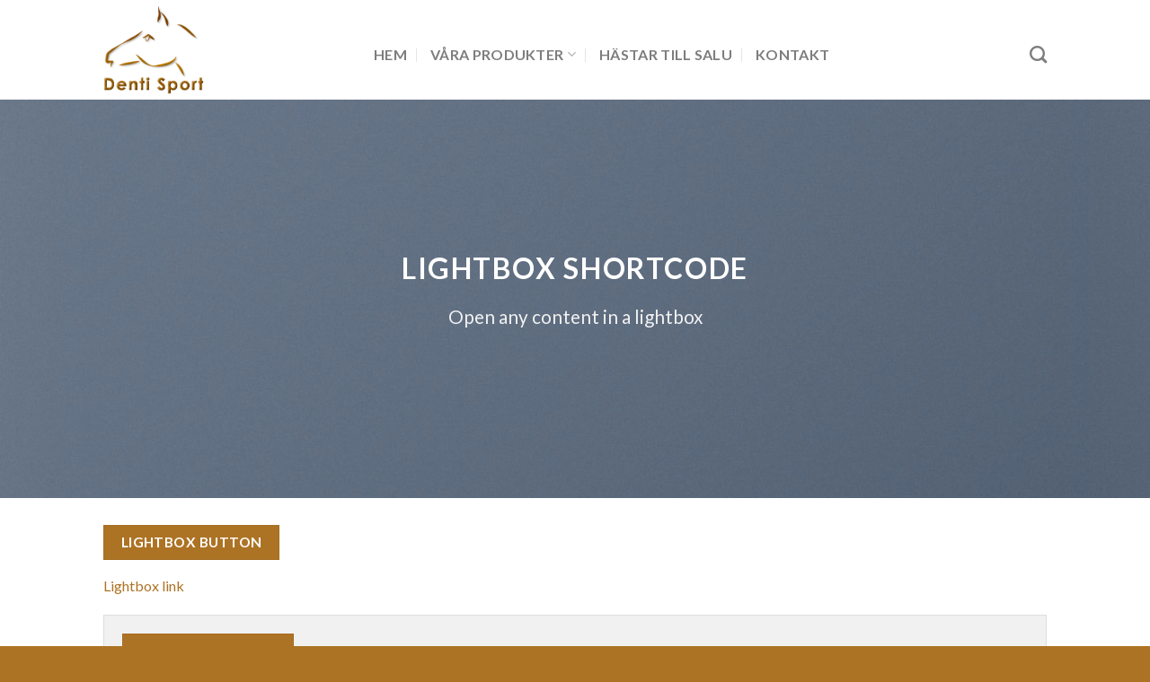

--- FILE ---
content_type: text/html; charset=UTF-8
request_url: https://dentisport.se/elements/lightbox/
body_size: 8780
content:
<!DOCTYPE html>
<!--[if IE 9 ]> <html lang="sv-SE" class="ie9 loading-site no-js"> <![endif]-->
<!--[if IE 8 ]> <html lang="sv-SE" class="ie8 loading-site no-js"> <![endif]-->
<!--[if (gte IE 9)|!(IE)]><!--><html lang="sv-SE" class="loading-site no-js"> <!--<![endif]-->
<head>
	<meta charset="UTF-8" />
	<meta name="viewport" content="width=device-width, initial-scale=1.0, maximum-scale=1.0, user-scalable=no" />

	<link rel="profile" href="https://gmpg.org/xfn/11" />
	<link rel="pingback" href="https://dentisport.se/xmlrpc.php" />

	<script>(function(html){html.className = html.className.replace(/\bno-js\b/,'js')})(document.documentElement);</script>
<title>Lightbox &#8211; Denti Sport AB</title>
<meta name='robots' content='max-image-preview:large' />
<link rel="alternate" type="application/rss+xml" title="Denti Sport AB &raquo; Webbflöde" href="https://dentisport.se/feed/" />
<script type="text/javascript">
window._wpemojiSettings = {"baseUrl":"https:\/\/s.w.org\/images\/core\/emoji\/14.0.0\/72x72\/","ext":".png","svgUrl":"https:\/\/s.w.org\/images\/core\/emoji\/14.0.0\/svg\/","svgExt":".svg","source":{"concatemoji":"https:\/\/dentisport.se\/wp-includes\/js\/wp-emoji-release.min.js?ver=6.1.9"}};
/*! This file is auto-generated */
!function(e,a,t){var n,r,o,i=a.createElement("canvas"),p=i.getContext&&i.getContext("2d");function s(e,t){var a=String.fromCharCode,e=(p.clearRect(0,0,i.width,i.height),p.fillText(a.apply(this,e),0,0),i.toDataURL());return p.clearRect(0,0,i.width,i.height),p.fillText(a.apply(this,t),0,0),e===i.toDataURL()}function c(e){var t=a.createElement("script");t.src=e,t.defer=t.type="text/javascript",a.getElementsByTagName("head")[0].appendChild(t)}for(o=Array("flag","emoji"),t.supports={everything:!0,everythingExceptFlag:!0},r=0;r<o.length;r++)t.supports[o[r]]=function(e){if(p&&p.fillText)switch(p.textBaseline="top",p.font="600 32px Arial",e){case"flag":return s([127987,65039,8205,9895,65039],[127987,65039,8203,9895,65039])?!1:!s([55356,56826,55356,56819],[55356,56826,8203,55356,56819])&&!s([55356,57332,56128,56423,56128,56418,56128,56421,56128,56430,56128,56423,56128,56447],[55356,57332,8203,56128,56423,8203,56128,56418,8203,56128,56421,8203,56128,56430,8203,56128,56423,8203,56128,56447]);case"emoji":return!s([129777,127995,8205,129778,127999],[129777,127995,8203,129778,127999])}return!1}(o[r]),t.supports.everything=t.supports.everything&&t.supports[o[r]],"flag"!==o[r]&&(t.supports.everythingExceptFlag=t.supports.everythingExceptFlag&&t.supports[o[r]]);t.supports.everythingExceptFlag=t.supports.everythingExceptFlag&&!t.supports.flag,t.DOMReady=!1,t.readyCallback=function(){t.DOMReady=!0},t.supports.everything||(n=function(){t.readyCallback()},a.addEventListener?(a.addEventListener("DOMContentLoaded",n,!1),e.addEventListener("load",n,!1)):(e.attachEvent("onload",n),a.attachEvent("onreadystatechange",function(){"complete"===a.readyState&&t.readyCallback()})),(e=t.source||{}).concatemoji?c(e.concatemoji):e.wpemoji&&e.twemoji&&(c(e.twemoji),c(e.wpemoji)))}(window,document,window._wpemojiSettings);
</script>
<style type="text/css">
img.wp-smiley,
img.emoji {
	display: inline !important;
	border: none !important;
	box-shadow: none !important;
	height: 1em !important;
	width: 1em !important;
	margin: 0 0.07em !important;
	vertical-align: -0.1em !important;
	background: none !important;
	padding: 0 !important;
}
</style>
	<link rel='stylesheet' id='wp-block-library-css' href='https://dentisport.se/wp-includes/css/dist/block-library/style.min.css?ver=6.1.9' type='text/css' media='all' />
<link rel='stylesheet' id='classic-theme-styles-css' href='https://dentisport.se/wp-includes/css/classic-themes.min.css?ver=1' type='text/css' media='all' />
<style id='global-styles-inline-css' type='text/css'>
body{--wp--preset--color--black: #000000;--wp--preset--color--cyan-bluish-gray: #abb8c3;--wp--preset--color--white: #ffffff;--wp--preset--color--pale-pink: #f78da7;--wp--preset--color--vivid-red: #cf2e2e;--wp--preset--color--luminous-vivid-orange: #ff6900;--wp--preset--color--luminous-vivid-amber: #fcb900;--wp--preset--color--light-green-cyan: #7bdcb5;--wp--preset--color--vivid-green-cyan: #00d084;--wp--preset--color--pale-cyan-blue: #8ed1fc;--wp--preset--color--vivid-cyan-blue: #0693e3;--wp--preset--color--vivid-purple: #9b51e0;--wp--preset--gradient--vivid-cyan-blue-to-vivid-purple: linear-gradient(135deg,rgba(6,147,227,1) 0%,rgb(155,81,224) 100%);--wp--preset--gradient--light-green-cyan-to-vivid-green-cyan: linear-gradient(135deg,rgb(122,220,180) 0%,rgb(0,208,130) 100%);--wp--preset--gradient--luminous-vivid-amber-to-luminous-vivid-orange: linear-gradient(135deg,rgba(252,185,0,1) 0%,rgba(255,105,0,1) 100%);--wp--preset--gradient--luminous-vivid-orange-to-vivid-red: linear-gradient(135deg,rgba(255,105,0,1) 0%,rgb(207,46,46) 100%);--wp--preset--gradient--very-light-gray-to-cyan-bluish-gray: linear-gradient(135deg,rgb(238,238,238) 0%,rgb(169,184,195) 100%);--wp--preset--gradient--cool-to-warm-spectrum: linear-gradient(135deg,rgb(74,234,220) 0%,rgb(151,120,209) 20%,rgb(207,42,186) 40%,rgb(238,44,130) 60%,rgb(251,105,98) 80%,rgb(254,248,76) 100%);--wp--preset--gradient--blush-light-purple: linear-gradient(135deg,rgb(255,206,236) 0%,rgb(152,150,240) 100%);--wp--preset--gradient--blush-bordeaux: linear-gradient(135deg,rgb(254,205,165) 0%,rgb(254,45,45) 50%,rgb(107,0,62) 100%);--wp--preset--gradient--luminous-dusk: linear-gradient(135deg,rgb(255,203,112) 0%,rgb(199,81,192) 50%,rgb(65,88,208) 100%);--wp--preset--gradient--pale-ocean: linear-gradient(135deg,rgb(255,245,203) 0%,rgb(182,227,212) 50%,rgb(51,167,181) 100%);--wp--preset--gradient--electric-grass: linear-gradient(135deg,rgb(202,248,128) 0%,rgb(113,206,126) 100%);--wp--preset--gradient--midnight: linear-gradient(135deg,rgb(2,3,129) 0%,rgb(40,116,252) 100%);--wp--preset--duotone--dark-grayscale: url('#wp-duotone-dark-grayscale');--wp--preset--duotone--grayscale: url('#wp-duotone-grayscale');--wp--preset--duotone--purple-yellow: url('#wp-duotone-purple-yellow');--wp--preset--duotone--blue-red: url('#wp-duotone-blue-red');--wp--preset--duotone--midnight: url('#wp-duotone-midnight');--wp--preset--duotone--magenta-yellow: url('#wp-duotone-magenta-yellow');--wp--preset--duotone--purple-green: url('#wp-duotone-purple-green');--wp--preset--duotone--blue-orange: url('#wp-duotone-blue-orange');--wp--preset--font-size--small: 13px;--wp--preset--font-size--medium: 20px;--wp--preset--font-size--large: 36px;--wp--preset--font-size--x-large: 42px;--wp--preset--spacing--20: 0.44rem;--wp--preset--spacing--30: 0.67rem;--wp--preset--spacing--40: 1rem;--wp--preset--spacing--50: 1.5rem;--wp--preset--spacing--60: 2.25rem;--wp--preset--spacing--70: 3.38rem;--wp--preset--spacing--80: 5.06rem;}:where(.is-layout-flex){gap: 0.5em;}body .is-layout-flow > .alignleft{float: left;margin-inline-start: 0;margin-inline-end: 2em;}body .is-layout-flow > .alignright{float: right;margin-inline-start: 2em;margin-inline-end: 0;}body .is-layout-flow > .aligncenter{margin-left: auto !important;margin-right: auto !important;}body .is-layout-constrained > .alignleft{float: left;margin-inline-start: 0;margin-inline-end: 2em;}body .is-layout-constrained > .alignright{float: right;margin-inline-start: 2em;margin-inline-end: 0;}body .is-layout-constrained > .aligncenter{margin-left: auto !important;margin-right: auto !important;}body .is-layout-constrained > :where(:not(.alignleft):not(.alignright):not(.alignfull)){max-width: var(--wp--style--global--content-size);margin-left: auto !important;margin-right: auto !important;}body .is-layout-constrained > .alignwide{max-width: var(--wp--style--global--wide-size);}body .is-layout-flex{display: flex;}body .is-layout-flex{flex-wrap: wrap;align-items: center;}body .is-layout-flex > *{margin: 0;}:where(.wp-block-columns.is-layout-flex){gap: 2em;}.has-black-color{color: var(--wp--preset--color--black) !important;}.has-cyan-bluish-gray-color{color: var(--wp--preset--color--cyan-bluish-gray) !important;}.has-white-color{color: var(--wp--preset--color--white) !important;}.has-pale-pink-color{color: var(--wp--preset--color--pale-pink) !important;}.has-vivid-red-color{color: var(--wp--preset--color--vivid-red) !important;}.has-luminous-vivid-orange-color{color: var(--wp--preset--color--luminous-vivid-orange) !important;}.has-luminous-vivid-amber-color{color: var(--wp--preset--color--luminous-vivid-amber) !important;}.has-light-green-cyan-color{color: var(--wp--preset--color--light-green-cyan) !important;}.has-vivid-green-cyan-color{color: var(--wp--preset--color--vivid-green-cyan) !important;}.has-pale-cyan-blue-color{color: var(--wp--preset--color--pale-cyan-blue) !important;}.has-vivid-cyan-blue-color{color: var(--wp--preset--color--vivid-cyan-blue) !important;}.has-vivid-purple-color{color: var(--wp--preset--color--vivid-purple) !important;}.has-black-background-color{background-color: var(--wp--preset--color--black) !important;}.has-cyan-bluish-gray-background-color{background-color: var(--wp--preset--color--cyan-bluish-gray) !important;}.has-white-background-color{background-color: var(--wp--preset--color--white) !important;}.has-pale-pink-background-color{background-color: var(--wp--preset--color--pale-pink) !important;}.has-vivid-red-background-color{background-color: var(--wp--preset--color--vivid-red) !important;}.has-luminous-vivid-orange-background-color{background-color: var(--wp--preset--color--luminous-vivid-orange) !important;}.has-luminous-vivid-amber-background-color{background-color: var(--wp--preset--color--luminous-vivid-amber) !important;}.has-light-green-cyan-background-color{background-color: var(--wp--preset--color--light-green-cyan) !important;}.has-vivid-green-cyan-background-color{background-color: var(--wp--preset--color--vivid-green-cyan) !important;}.has-pale-cyan-blue-background-color{background-color: var(--wp--preset--color--pale-cyan-blue) !important;}.has-vivid-cyan-blue-background-color{background-color: var(--wp--preset--color--vivid-cyan-blue) !important;}.has-vivid-purple-background-color{background-color: var(--wp--preset--color--vivid-purple) !important;}.has-black-border-color{border-color: var(--wp--preset--color--black) !important;}.has-cyan-bluish-gray-border-color{border-color: var(--wp--preset--color--cyan-bluish-gray) !important;}.has-white-border-color{border-color: var(--wp--preset--color--white) !important;}.has-pale-pink-border-color{border-color: var(--wp--preset--color--pale-pink) !important;}.has-vivid-red-border-color{border-color: var(--wp--preset--color--vivid-red) !important;}.has-luminous-vivid-orange-border-color{border-color: var(--wp--preset--color--luminous-vivid-orange) !important;}.has-luminous-vivid-amber-border-color{border-color: var(--wp--preset--color--luminous-vivid-amber) !important;}.has-light-green-cyan-border-color{border-color: var(--wp--preset--color--light-green-cyan) !important;}.has-vivid-green-cyan-border-color{border-color: var(--wp--preset--color--vivid-green-cyan) !important;}.has-pale-cyan-blue-border-color{border-color: var(--wp--preset--color--pale-cyan-blue) !important;}.has-vivid-cyan-blue-border-color{border-color: var(--wp--preset--color--vivid-cyan-blue) !important;}.has-vivid-purple-border-color{border-color: var(--wp--preset--color--vivid-purple) !important;}.has-vivid-cyan-blue-to-vivid-purple-gradient-background{background: var(--wp--preset--gradient--vivid-cyan-blue-to-vivid-purple) !important;}.has-light-green-cyan-to-vivid-green-cyan-gradient-background{background: var(--wp--preset--gradient--light-green-cyan-to-vivid-green-cyan) !important;}.has-luminous-vivid-amber-to-luminous-vivid-orange-gradient-background{background: var(--wp--preset--gradient--luminous-vivid-amber-to-luminous-vivid-orange) !important;}.has-luminous-vivid-orange-to-vivid-red-gradient-background{background: var(--wp--preset--gradient--luminous-vivid-orange-to-vivid-red) !important;}.has-very-light-gray-to-cyan-bluish-gray-gradient-background{background: var(--wp--preset--gradient--very-light-gray-to-cyan-bluish-gray) !important;}.has-cool-to-warm-spectrum-gradient-background{background: var(--wp--preset--gradient--cool-to-warm-spectrum) !important;}.has-blush-light-purple-gradient-background{background: var(--wp--preset--gradient--blush-light-purple) !important;}.has-blush-bordeaux-gradient-background{background: var(--wp--preset--gradient--blush-bordeaux) !important;}.has-luminous-dusk-gradient-background{background: var(--wp--preset--gradient--luminous-dusk) !important;}.has-pale-ocean-gradient-background{background: var(--wp--preset--gradient--pale-ocean) !important;}.has-electric-grass-gradient-background{background: var(--wp--preset--gradient--electric-grass) !important;}.has-midnight-gradient-background{background: var(--wp--preset--gradient--midnight) !important;}.has-small-font-size{font-size: var(--wp--preset--font-size--small) !important;}.has-medium-font-size{font-size: var(--wp--preset--font-size--medium) !important;}.has-large-font-size{font-size: var(--wp--preset--font-size--large) !important;}.has-x-large-font-size{font-size: var(--wp--preset--font-size--x-large) !important;}
.wp-block-navigation a:where(:not(.wp-element-button)){color: inherit;}
:where(.wp-block-columns.is-layout-flex){gap: 2em;}
.wp-block-pullquote{font-size: 1.5em;line-height: 1.6;}
</style>
<link rel='stylesheet' id='contact-form-7-css' href='https://usercontent.one/wp/dentisport.se/wp-content/plugins/contact-form-7/includes/css/styles.css?ver=5.6.4' type='text/css' media='all' />
<link rel='stylesheet' id='flatsome-icons-css' href='https://usercontent.one/wp/dentisport.se/wp-content/themes/dentisport/assets/css/fl-icons.css?ver=3.3' type='text/css' media='all' />
<link rel='stylesheet' id='flatsome-main-css' href='https://usercontent.one/wp/dentisport.se/wp-content/themes/dentisport/assets/css/flatsome.css?ver=3.4.2' type='text/css' media='all' />
<link rel='stylesheet' id='flatsome-style-css' href='https://usercontent.one/wp/dentisport.se/wp-content/themes/dentisport/style.css?ver=3.4.2' type='text/css' media='all' />
<script type="text/javascript">
            window._nslDOMReady = (function () {
                const executedCallbacks = new Set();
            
                return function (callback) {
                    /**
                    * Third parties might dispatch DOMContentLoaded events, so we need to ensure that we only run our callback once!
                    */
                    if (executedCallbacks.has(callback)) return;
            
                    const wrappedCallback = function () {
                        if (executedCallbacks.has(callback)) return;
                        executedCallbacks.add(callback);
                        callback();
                    };
            
                    if (document.readyState === "complete" || document.readyState === "interactive") {
                        wrappedCallback();
                    } else {
                        document.addEventListener("DOMContentLoaded", wrappedCallback);
                    }
                };
            })();
        </script><script type='text/javascript' id='altcha-widget-custom-options-js-after'>
(() => { window.ALTCHA_WIDGET_ATTRS = {"challengeurl":"https:\/\/dentisport.se\/wp-json\/altcha\/v1\/challenge","strings":"{\"error\":\"Verifieringen misslyckades. F\\u00f6rs\\u00f6k igen senare.\",\"footer\":\"Skyddad av <a href=\\\"https:\\\/\\\/altcha.org\\\/\\\" target=\\\"_blank\\\">ALTCHA<\\\/a>\",\"label\":\"Jag \\u00e4r ingen robot\",\"verified\":\"Verifierad\",\"verifying\":\"Verifierar...\",\"waitAlert\":\"Verifierar... v\\u00e4nligen v\\u00e4nta.\"}","hidefooter":"1"}; })();
</script>
<script type='text/javascript' src='https://dentisport.se/wp-includes/js/jquery/jquery.min.js?ver=3.6.1' id='jquery-core-js'></script>
<script type='text/javascript' src='https://dentisport.se/wp-includes/js/jquery/jquery-migrate.min.js?ver=3.3.2' id='jquery-migrate-js'></script>
<link rel="https://api.w.org/" href="https://dentisport.se/wp-json/" /><link rel="alternate" type="application/json" href="https://dentisport.se/wp-json/wp/v2/pages/285" /><link rel="EditURI" type="application/rsd+xml" title="RSD" href="https://dentisport.se/xmlrpc.php?rsd" />
<link rel="wlwmanifest" type="application/wlwmanifest+xml" href="https://dentisport.se/wp-includes/wlwmanifest.xml" />
<meta name="generator" content="WordPress 6.1.9" />
<link rel="canonical" href="https://dentisport.se/elements/lightbox/" />
<link rel='shortlink' href='https://dentisport.se/?p=285' />
<link rel="alternate" type="application/json+oembed" href="https://dentisport.se/wp-json/oembed/1.0/embed?url=https%3A%2F%2Fdentisport.se%2Felements%2Flightbox%2F" />
<link rel="alternate" type="text/xml+oembed" href="https://dentisport.se/wp-json/oembed/1.0/embed?url=https%3A%2F%2Fdentisport.se%2Felements%2Flightbox%2F&#038;format=xml" />
<meta name="generator" content="Powered by Visual Composer Website Builder - fast and easy-to-use drag and drop visual editor for WordPress."/><noscript><style>.vce-row-container .vcv-lozad {display: none}</style></noscript><style>.bg{opacity: 0; transition: opacity 1s; -webkit-transition: opacity 1s;} .bg-loaded{opacity: 1;}</style><!--[if IE]><link rel="stylesheet" type="text/css" href="https://usercontent.one/wp/dentisport.se/wp-content/themes/dentisport/assets/css/ie-fallback.css"><script src="//cdnjs.cloudflare.com/ajax/libs/html5shiv/3.6.1/html5shiv.js"></script><script>var head = document.getElementsByTagName('head')[0],style = document.createElement('style');style.type = 'text/css';style.styleSheet.cssText = ':before,:after{content:none !important';head.appendChild(style);setTimeout(function(){head.removeChild(style);}, 0);</script><script src="https://usercontent.one/wp/dentisport.se/wp-content/themes/dentisport/assets/libs/ie-flexibility.js"></script><![endif]-->    <script type="text/javascript">
    WebFontConfig = {
      google: { families: [ "Lato:regular,700","Lato:regular,400","Lato:regular,700","Dancing+Script", ] }
    };
    (function() {
      var wf = document.createElement('script');
      wf.src = 'https://ajax.googleapis.com/ajax/libs/webfont/1/webfont.js';
      wf.type = 'text/javascript';
      wf.async = 'true';
      var s = document.getElementsByTagName('script')[0];
      s.parentNode.insertBefore(wf, s);
    })(); </script>
  <style id="custom-css" type="text/css">:root {--primary-color: #ad7324;}/* Site Width */.header-main{height: 111px}#logo img{max-height: 111px}#logo{width:271px;}#logo img{padding:5px 0;}.header-top{min-height: 30px}.has-transparent + .page-title:first-of-type,.has-transparent + #main > .page-title,.has-transparent + #main > div > .page-title,.has-transparent + #main .page-header-wrapper:first-of-type .page-title{padding-top: 111px;}.header.show-on-scroll,.stuck .header-main{height:70px!important}.stuck #logo img{max-height: 70px!important}.header-bottom {background-color: #f1f1f1}.header-main .nav > li > a{line-height: 16px }.header-wrapper:not(.stuck) .header-main .header-nav{margin-top: 10px }@media (max-width: 549px) {.header-main{height: 70px}#logo img{max-height: 70px}}/* Color */.accordion-title.active, .has-icon-bg .icon .icon-inner,.logo a, .primary.is-underline, .primary.is-link, .badge-outline .badge-inner, .nav-outline > li.active> a,.nav-outline >li.active > a, .cart-icon strong,[data-color='primary'], .is-outline.primary{color: #ad7324;}/* Color !important */[data-text-color="primary"]{color: #ad7324!important;}/* Background */.scroll-to-bullets a,.featured-title, .label-new.menu-item > a:after, .nav-pagination > li > .current,.nav-pagination > li > span:hover,.nav-pagination > li > a:hover,.has-hover:hover .badge-outline .badge-inner,button[type="submit"], .button.wc-forward:not(.checkout):not(.checkout-button), .button.submit-button, .button.primary:not(.is-outline),.featured-table .title,.is-outline:hover, .has-icon:hover .icon-label,.nav-dropdown-bold .nav-column li > a:hover, .nav-dropdown.nav-dropdown-bold > li > a:hover, .nav-dropdown-bold.dark .nav-column li > a:hover, .nav-dropdown.nav-dropdown-bold.dark > li > a:hover, .is-outline:hover, .tagcloud a:hover,.grid-tools a, input[type='submit']:not(.is-form), .box-badge:hover .box-text, input.button.alt,.nav-box > li > a:hover,.nav-box > li.active > a,.nav-pills > li.active > a ,.current-dropdown .cart-icon strong, .cart-icon:hover strong, .nav-line-bottom > li > a:before, .nav-line-grow > li > a:before, .nav-line > li > a:before,.banner, .header-top, .slider-nav-circle .flickity-prev-next-button:hover svg, .slider-nav-circle .flickity-prev-next-button:hover .arrow, .primary.is-outline:hover, .button.primary:not(.is-outline), input[type='submit'].primary, input[type='submit'].primary, input[type='reset'].button, input[type='button'].primary, .badge-inner{background-color: #ad7324;}/* Border */.nav-vertical.nav-tabs > li.active > a,.scroll-to-bullets a.active,.nav-pagination > li > .current,.nav-pagination > li > span:hover,.nav-pagination > li > a:hover,.has-hover:hover .badge-outline .badge-inner,.accordion-title.active,.featured-table,.is-outline:hover, .tagcloud a:hover,blockquote, .has-border, .cart-icon strong:after,.cart-icon strong,.blockUI:before, .processing:before,.loading-spin, .slider-nav-circle .flickity-prev-next-button:hover svg, .slider-nav-circle .flickity-prev-next-button:hover .arrow, .primary.is-outline:hover{border-color: #ad7324}.nav-tabs > li.active > a{border-top-color: #ad7324}/* Fill */.slider .flickity-prev-next-button:hover svg,.slider .flickity-prev-next-button:hover .arrow{fill: #ad7324;}body{font-family:"Lato", sans-serif}body{font-weight: 400}.nav > li > a {font-family:"Lato", sans-serif;}.nav > li > a {font-weight: 700;}h1,h2,h3,h4,h5,h6,.heading-font, .off-canvas-center .nav-sidebar.nav-vertical > li > a{font-family: "Lato", sans-serif;}h1,h2,h3,h4,h5,h6,.heading-font,.banner h1,.banner h2{font-weight: 700;}.alt-font{font-family: "Dancing Script", sans-serif;}a{color: #ad7324;}a:hover{color: ;}.tagcloud a:hover{border-color: ;background-color: ;}.absolute-footer, html{background-color: #ad7324}.absolute-footer {background-image: url("https://usercontent.one/wp/dentisport.se/wp-content/uploads/2017/12/dark-leather.png");}.label-new.menu-item > a:after{content:"Ny";}.label-hot.menu-item > a:after{content:"Het";}.label-sale.menu-item > a:after{content:"Rea";}.label-popular.menu-item > a:after{content:"Populär";}</style>		<style type="text/css" id="wp-custom-css">
			.page-id-302 #main #content .row p {
width: 100% !important;
}		</style>
		</head>

<body data-rsssl=1 class="page-template page-template-page-blank page-template-page-blank-php page page-id-285 page-child parent-pageid-307 vcwb lightbox nav-dropdown-has-arrow">

<a class="skip-link screen-reader-text" href="#main">Skip to content</a>

<div id="wrapper">


<header id="header" class="header has-sticky sticky-jump">
   <div class="header-wrapper">
	<div id="masthead" class="header-main ">
      <div class="header-inner flex-row container logo-left medium-logo-center" role="navigation">

          <!-- Logo -->
          <div id="logo" class="flex-col logo">
            <!-- Header logo -->
<a href="https://dentisport.se/" title="Denti Sport AB - Vi säljer sadelskåp" rel="home">
    <img width="271" height="111" src="https://usercontent.one/wp/dentisport.se/wp-content/uploads/2017/12/Logo-2.png" class="header_logo header-logo" alt="Denti Sport AB"/><img  width="271" height="111" src="https://usercontent.one/wp/dentisport.se/wp-content/uploads/2017/12/Logo-2.png" class="header-logo-dark" alt="Denti Sport AB"/></a>
          </div>

          <!-- Mobile Left Elements -->
          <div class="flex-col show-for-medium flex-left">
            <ul class="mobile-nav nav nav-left ">
              <li class="nav-icon has-icon">
  <div class="header-button">		<a href="#" data-open="#main-menu" data-pos="left" data-bg="main-menu-overlay" data-color="" class="icon primary button round is-small" aria-controls="main-menu" aria-expanded="false">
		
		  <i class="icon-menu" ></i>
		  		</a>
	 </div> </li>            </ul>
          </div>

          <!-- Left Elements -->
          <div class="flex-col hide-for-medium flex-left
            flex-grow">
            <ul class="header-nav header-nav-main nav nav-left  nav-divided nav-size-large nav-spacing-xlarge nav-uppercase" >
              <li id="menu-item-576" class="menu-item menu-item-type-post_type menu-item-object-page menu-item-home  menu-item-576"><a href="https://dentisport.se/" class="nav-top-link">HEM</a></li>
<li id="menu-item-642" class="menu-item menu-item-type-custom menu-item-object-custom menu-item-has-children  menu-item-642 has-dropdown"><a href="#" class="nav-top-link">VÅRA PRODUKTER<i class="icon-angle-down" ></i></a>
<ul class='nav-dropdown nav-dropdown-default'>
	<li id="menu-item-575" class="menu-item menu-item-type-post_type menu-item-object-page  menu-item-575"><a href="https://dentisport.se/sadelskap/">WINNIE SADELSKÅP</a></li>
	<li id="menu-item-641" class="menu-item menu-item-type-post_type menu-item-object-page  menu-item-641"><a href="https://dentisport.se/vaggbekladnad/">VÄGGBEKLÄDNAD</a></li>
</ul>
</li>
<li id="menu-item-707" class="menu-item menu-item-type-post_type menu-item-object-page  menu-item-707"><a href="https://dentisport.se/hastar-till-salu/" class="nav-top-link">HÄSTAR TILL SALU</a></li>
<li id="menu-item-577" class="menu-item menu-item-type-post_type menu-item-object-page  menu-item-577"><a href="https://dentisport.se/kontakt/" class="nav-top-link">KONTAKT</a></li>
            </ul>
          </div>

          <!-- Right Elements -->
          <div class="flex-col hide-for-medium flex-right">
            <ul class="header-nav header-nav-main nav nav-right  nav-divided nav-size-large nav-spacing-xlarge nav-uppercase">
              <li class="header-search header-search-dropdown has-icon has-dropdown menu-item-has-children">
		<a href="#" class="is-small"><i class="icon-search" ></i></a>
		<ul class="nav-dropdown nav-dropdown-default">
	 	<li class="header-search-form search-form html relative has-icon">
	<div class="header-search-form-wrapper">
		<div class="searchform-wrapper ux-search-box relative form- is-normal"><form method="get" class="searchform" action="https://dentisport.se/" role="search">
		<div class="flex-row relative">
			<div class="flex-col flex-grow">
	   	   <input type="search" class="search-field mb-0" name="s" value="" id="s" placeholder="Search&hellip;" />
			</div><!-- .flex-col -->
			<div class="flex-col">
				<button type="submit" class="ux-search-submit submit-button secondary button icon mb-0">
					<i class="icon-search" ></i>				</button>
			</div><!-- .flex-col -->
		</div><!-- .flex-row -->
    <div class="live-search-results text-left z-top"></div>
</form>
</div>	</div>
</li>	</ul><!-- .nav-dropdown -->
</li>
            </ul>
          </div>

          <!-- Mobile Right Elements -->
          <div class="flex-col show-for-medium flex-right">
            <ul class="mobile-nav nav nav-right ">
              <li class="header-search header-search-dropdown has-icon has-dropdown menu-item-has-children">
		<a href="#" class="is-small"><i class="icon-search" ></i></a>
		<ul class="nav-dropdown nav-dropdown-default">
	 	<li class="header-search-form search-form html relative has-icon">
	<div class="header-search-form-wrapper">
		<div class="searchform-wrapper ux-search-box relative form- is-normal"><form method="get" class="searchform" action="https://dentisport.se/" role="search">
		<div class="flex-row relative">
			<div class="flex-col flex-grow">
	   	   <input type="search" class="search-field mb-0" name="s" value="" id="s" placeholder="Search&hellip;" />
			</div><!-- .flex-col -->
			<div class="flex-col">
				<button type="submit" class="ux-search-submit submit-button secondary button icon mb-0">
					<i class="icon-search" ></i>				</button>
			</div><!-- .flex-col -->
		</div><!-- .flex-row -->
    <div class="live-search-results text-left z-top"></div>
</form>
</div>	</div>
</li>	</ul><!-- .nav-dropdown -->
</li>
            </ul>
          </div>

      </div><!-- .header-inner -->
     
            <!-- Header divider -->
      <div class="container"><div class="top-divider full-width"></div></div>
      </div><!-- .header-main -->
<div class="header-bg-container fill"><div class="header-bg-image fill"></div><div class="header-bg-color fill"></div></div><!-- .header-bg-container -->   </div><!-- header-wrapper-->
</header>


<main id="main" class="">


<div id="content" role="main" class="content-area">

		
			
  <div class="banner has-hover" id="banner-545315938">
          <div class="banner-inner fill">
        <div class="banner-bg fill" >
            <div class="bg fill bg-fill "></div>
                        <div class="overlay"></div>            
                    </div><!-- bg-layers -->
        <div class="banner-layers container">
            <div class="fill banner-link"></div>            
   <div id="text-box-757323339" class="text-box banner-layer x50 md-x50 lg-x50 y50 md-y50 lg-y50 res-text">
                                <div class="text dark">
              
              <div class="text-inner text-center">
                  
<h3 class="uppercase"><strong>LIGHTBOX SHORTCODE</strong></h3>
<p class="lead">Open any content in a lightbox</p>
              </div>
           </div><!-- text-box-inner -->
                            
<style scope="scope">

#text-box-757323339 {
  width: 60%;
}
#text-box-757323339 .text {
  font-size: 100%;
}
</style>
    </div><!-- text-box -->
 
        </div><!-- .banner-layers -->
      </div><!-- .banner-inner -->

            
<style scope="scope">

#banner-545315938 {
  padding-top: 444px;
}
#banner-545315938 .bg.bg-loaded {
  background-image: url(https://usercontent.one/wp/dentisport.se/wp-content/uploads/2016/08/dummy-2.jpg);
}
#banner-545315938 .overlay {
  background-color: rgba(0, 0, 0, 0.3);
}
</style>
  </div><!-- .banner -->


<div class="row"  id="row-1673889961">
<div class="col small-12 large-12"  ><div class="col-inner"  >
<a href="#test" target="_self" class="button primary"  >
    <span>Lightbox button</span>
  </a>

<p><a href="#test">Lightbox link</a></p>
<div id="test"
    class="lightbox-by-id lightbox-content mfp-hide lightbox-white "
    style="max-width:600px ;padding:20px">
    Add lightbox content here&#8230;<br />
</div>


</p>
<pre><a href="http://b#test/b" target="_self" class="button primary"  >
    <span>Lightbox button</span>
  </a>
<div id="<b>test</b>"
    class="lightbox-by-id lightbox-content mfp-hide lightbox-white "
    style="max-width:600px ;padding:20px">
    Add lightbox content here...</div>

</pre>
</div></div>
</div>
		
				
</div>



</main><!-- #main -->

<footer id="footer" class="footer-wrapper">

	
<!-- FOOTER 1 -->


<!-- FOOTER 2 -->



<div class="absolute-footer dark medium-text-center text-center">
  <div class="container clearfix">

    
    <div class="footer-primary pull-left">
              <div class="menu-secondary-container"><ul id="menu-secondary" class="links footer-nav uppercase"><li id="menu-item-492" class="menu-item menu-item-type-post_type menu-item-object-page menu-item-home menu-item-492"><a href="https://dentisport.se/">HEM</a></li>
<li id="menu-item-464" class="menu-item menu-item-type-post_type menu-item-object-page menu-item-464"><a href="https://dentisport.se/sadelskap/">WINNIE SADELSKÅP</a></li>
<li id="menu-item-466" class="menu-item menu-item-type-post_type menu-item-object-page menu-item-466"><a href="https://dentisport.se/kontakt/">KONTAKT</a></li>
</ul></div>            <div class="copyright-footer">
        Copyright 2026 © <strong>Denti Sport AB</strong><BR><BR>
Webbproduktion: <a href="https://utsia.se" target="_blank">UTSI@ Communications</a>      </div>
          </div><!-- .left -->
  </div><!-- .container -->
</div><!-- .absolute-footer -->
<a href="#top" class="back-to-top button invert plain is-outline hide-for-medium icon circle fixed bottom z-1" id="top-link"><i class="icon-angle-up" ></i></a>

</footer><!-- .footer-wrapper -->

</div><!-- #wrapper -->

<!-- Mobile Sidebar -->
<div id="main-menu" class="mobile-sidebar no-scrollbar mfp-hide">
    <div class="sidebar-menu no-scrollbar ">
        <ul class="nav nav-sidebar  nav-vertical nav-uppercase">
              <li class="menu-item menu-item-type-post_type menu-item-object-page menu-item-home menu-item-576"><a href="https://dentisport.se/" class="nav-top-link">HEM</a></li>
<li class="menu-item menu-item-type-custom menu-item-object-custom menu-item-has-children menu-item-642"><a href="#" class="nav-top-link">VÅRA PRODUKTER</a>
<ul class=children>
	<li class="menu-item menu-item-type-post_type menu-item-object-page menu-item-575"><a href="https://dentisport.se/sadelskap/">WINNIE SADELSKÅP</a></li>
	<li class="menu-item menu-item-type-post_type menu-item-object-page menu-item-641"><a href="https://dentisport.se/vaggbekladnad/">VÄGGBEKLÄDNAD</a></li>
</ul>
</li>
<li class="menu-item menu-item-type-post_type menu-item-object-page menu-item-707"><a href="https://dentisport.se/hastar-till-salu/" class="nav-top-link">HÄSTAR TILL SALU</a></li>
<li class="menu-item menu-item-type-post_type menu-item-object-page menu-item-577"><a href="https://dentisport.se/kontakt/" class="nav-top-link">KONTAKT</a></li>
        </ul>
    </div><!-- inner -->
</div><!-- #mobile-menu -->
<script type='text/javascript' src='https://usercontent.one/wp/dentisport.se/wp-content/plugins/contact-form-7/includes/swv/js/index.js?ver=5.6.4' id='swv-js'></script>
<script type='text/javascript' id='contact-form-7-js-extra'>
/* <![CDATA[ */
var wpcf7 = {"api":{"root":"https:\/\/dentisport.se\/wp-json\/","namespace":"contact-form-7\/v1"}};
/* ]]> */
</script>
<script type='text/javascript' src='https://usercontent.one/wp/dentisport.se/wp-content/plugins/contact-form-7/includes/js/index.js?ver=5.6.4' id='contact-form-7-js'></script>
<script type='text/javascript' src='https://usercontent.one/wp/dentisport.se/wp-content/themes/dentisport/inc/extensions/flatsome-live-search/flatsome-live-search.js?ver=3.4.2' id='flatsome-live-search-js'></script>
<script type='text/javascript' src='https://dentisport.se/wp-includes/js/hoverIntent.min.js?ver=1.10.2' id='hoverIntent-js'></script>
<script type='text/javascript' id='flatsome-js-js-extra'>
/* <![CDATA[ */
var flatsomeVars = {"ajaxurl":"https:\/\/dentisport.se\/wp-admin\/admin-ajax.php","rtl":"","sticky_height":"70"};
/* ]]> */
</script>
<script type='text/javascript' src='https://usercontent.one/wp/dentisport.se/wp-content/themes/dentisport/assets/js/flatsome.js?ver=3.4.2' id='flatsome-js-js'></script>
<script id="ocvars">var ocSiteMeta = {plugins: {"a3e4aa5d9179da09d8af9b6802f861a8": 0,"2c9812363c3c947e61f043af3c9852d0": 0,"b904efd4c2b650207df23db3e5b40c86": 0,"a3fe9dc9824eccbd72b7e5263258ab2c": 1}}</script>
</body>
</html>
